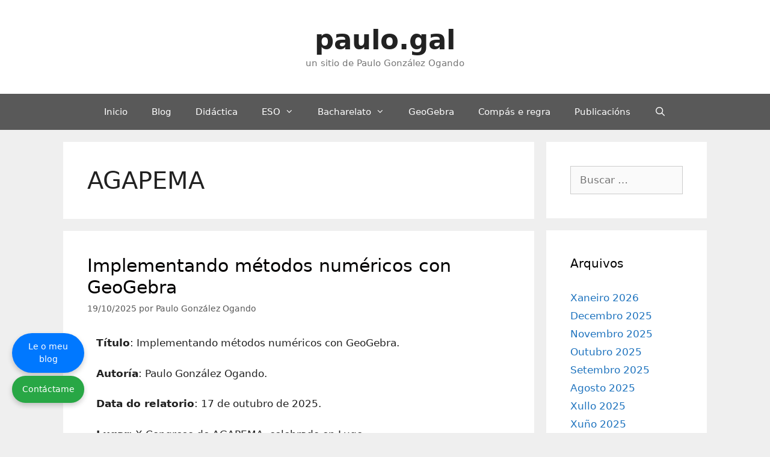

--- FILE ---
content_type: text/html; charset=UTF-8
request_url: https://paulo.gal/tag/agapema/
body_size: 12226
content:
<!DOCTYPE html>
<html lang="gl-ES">
<head>
	<meta charset="UTF-8">
	<meta name='robots' content='index, follow, max-image-preview:large, max-snippet:-1, max-video-preview:-1' />
<meta name="robots" content="index,follow" />
<link rel="canonical" href="https://paulo.gal/tag/agapema/" />
<meta property="og:locale" content="gl_ES" />
<meta property="og:type" content="object" />
<meta property="og:title" content="AGAPEMA, paulo.gal" />
<meta property="og:url" content="https://paulo.gal/tag/agapema/" />
<meta property="og:site_name" name="copyright" content="paulo.gal" />
<meta name="viewport" content="width=device-width, initial-scale=1">
	<!-- This site is optimized with the Yoast SEO plugin v26.8 - https://yoast.com/product/yoast-seo-wordpress/ -->
	<title>AGAPEMA | paulo.gal</title>
	<link rel="canonical" href="https://paulo.gal/tag/agapema/" />
	<meta property="og:locale" content="gl_ES" />
	<meta property="og:type" content="article" />
	<meta property="og:title" content="AGAPEMA arquivos - paulo.gal" />
	<meta property="og:url" content="https://paulo.gal/tag/agapema/" />
	<meta property="og:site_name" content="paulo.gal" />
	<meta property="og:image" content="https://paulo.gal/wp-content/uploads/2020/07/cropped-Untitled-Diagram-1.png" />
	<meta property="og:image:width" content="786" />
	<meta property="og:image:height" content="157" />
	<meta property="og:image:type" content="image/png" />
	<meta name="twitter:card" content="summary_large_image" />
	<meta name="twitter:site" content="@compaseregra" />
	<script type="application/ld+json" class="yoast-schema-graph">{"@context":"https://schema.org","@graph":[{"@type":"CollectionPage","@id":"https://paulo.gal/tag/agapema/","url":"https://paulo.gal/tag/agapema/","name":"AGAPEMA arquivos - paulo.gal","isPartOf":{"@id":"https://paulo.gal/#website"},"breadcrumb":{"@id":"https://paulo.gal/tag/agapema/#breadcrumb"},"inLanguage":"gl-ES"},{"@type":"BreadcrumbList","@id":"https://paulo.gal/tag/agapema/#breadcrumb","itemListElement":[{"@type":"ListItem","position":1,"name":"Portada","item":"https://paulo.gal/"},{"@type":"ListItem","position":2,"name":"AGAPEMA"}]},{"@type":"WebSite","@id":"https://paulo.gal/#website","url":"https://paulo.gal/","name":"paulo.gal","description":"un sitio de Paulo González Ogando","publisher":{"@id":"https://paulo.gal/#/schema/person/b672336d3f2882ac234415ccbbe446c2"},"potentialAction":[{"@type":"SearchAction","target":{"@type":"EntryPoint","urlTemplate":"https://paulo.gal/?s={search_term_string}"},"query-input":{"@type":"PropertyValueSpecification","valueRequired":true,"valueName":"search_term_string"}}],"inLanguage":"gl-ES"},{"@type":["Person","Organization"],"@id":"https://paulo.gal/#/schema/person/b672336d3f2882ac234415ccbbe446c2","name":"Paulo González Ogando","image":{"@type":"ImageObject","inLanguage":"gl-ES","@id":"https://paulo.gal/#/schema/person/image/","url":"https://paulo.gal/wp-content/uploads/2020/06/silueta-paulo-2-blanco-1-e1591988604990.png","contentUrl":"https://paulo.gal/wp-content/uploads/2020/06/silueta-paulo-2-blanco-1-e1591988604990.png","width":2595,"height":2400,"caption":"Paulo González Ogando"},"logo":{"@id":"https://paulo.gal/#/schema/person/image/"},"sameAs":["https://paulo.gal","https://www.facebook.com/pauloglezogando/","https://www.instagram.com/compaseregra/","https://x.com/https://twitter.com/compaseregra","https://gl.wikipedia.org/wiki/Paulo_Gonzlez_Ogando"]}]}</script>
	<!-- / Yoast SEO plugin. -->


<link rel='dns-prefetch' href='//www.googletagmanager.com' />
<link rel="alternate" type="application/rss+xml" title="paulo.gal &raquo; Feed" href="https://paulo.gal/feed/" />
<link rel="alternate" type="application/rss+xml" title="paulo.gal &raquo; Feed de comentarios" href="https://paulo.gal/comments/feed/" />
<link rel="alternate" type="application/rss+xml" title="paulo.gal &raquo; AGAPEMA » Feed de etiqueta" href="https://paulo.gal/tag/agapema/feed/" />
<style id='wp-img-auto-sizes-contain-inline-css'>
img:is([sizes=auto i],[sizes^="auto," i]){contain-intrinsic-size:3000px 1500px}
/*# sourceURL=wp-img-auto-sizes-contain-inline-css */
</style>

<link rel='stylesheet' id='wp-quicklatex-format-css' href='https://paulo.gal/wp-content/plugins/wp-quicklatex/css/quicklatex-format.css?ver=6.9' media='all' />
<style id='wp-emoji-styles-inline-css'>

	img.wp-smiley, img.emoji {
		display: inline !important;
		border: none !important;
		box-shadow: none !important;
		height: 1em !important;
		width: 1em !important;
		margin: 0 0.07em !important;
		vertical-align: -0.1em !important;
		background: none !important;
		padding: 0 !important;
	}
/*# sourceURL=wp-emoji-styles-inline-css */
</style>
<link rel='stylesheet' id='wp-block-library-css' href='https://paulo.gal/wp-includes/css/dist/block-library/style.min.css?ver=6.9' media='all' />
<style id='global-styles-inline-css'>
:root{--wp--preset--aspect-ratio--square: 1;--wp--preset--aspect-ratio--4-3: 4/3;--wp--preset--aspect-ratio--3-4: 3/4;--wp--preset--aspect-ratio--3-2: 3/2;--wp--preset--aspect-ratio--2-3: 2/3;--wp--preset--aspect-ratio--16-9: 16/9;--wp--preset--aspect-ratio--9-16: 9/16;--wp--preset--color--black: #000000;--wp--preset--color--cyan-bluish-gray: #abb8c3;--wp--preset--color--white: #ffffff;--wp--preset--color--pale-pink: #f78da7;--wp--preset--color--vivid-red: #cf2e2e;--wp--preset--color--luminous-vivid-orange: #ff6900;--wp--preset--color--luminous-vivid-amber: #fcb900;--wp--preset--color--light-green-cyan: #7bdcb5;--wp--preset--color--vivid-green-cyan: #00d084;--wp--preset--color--pale-cyan-blue: #8ed1fc;--wp--preset--color--vivid-cyan-blue: #0693e3;--wp--preset--color--vivid-purple: #9b51e0;--wp--preset--color--contrast: var(--contrast);--wp--preset--color--contrast-2: var(--contrast-2);--wp--preset--color--contrast-3: var(--contrast-3);--wp--preset--color--base: var(--base);--wp--preset--color--base-2: var(--base-2);--wp--preset--color--base-3: var(--base-3);--wp--preset--color--accent: var(--accent);--wp--preset--gradient--vivid-cyan-blue-to-vivid-purple: linear-gradient(135deg,rgb(6,147,227) 0%,rgb(155,81,224) 100%);--wp--preset--gradient--light-green-cyan-to-vivid-green-cyan: linear-gradient(135deg,rgb(122,220,180) 0%,rgb(0,208,130) 100%);--wp--preset--gradient--luminous-vivid-amber-to-luminous-vivid-orange: linear-gradient(135deg,rgb(252,185,0) 0%,rgb(255,105,0) 100%);--wp--preset--gradient--luminous-vivid-orange-to-vivid-red: linear-gradient(135deg,rgb(255,105,0) 0%,rgb(207,46,46) 100%);--wp--preset--gradient--very-light-gray-to-cyan-bluish-gray: linear-gradient(135deg,rgb(238,238,238) 0%,rgb(169,184,195) 100%);--wp--preset--gradient--cool-to-warm-spectrum: linear-gradient(135deg,rgb(74,234,220) 0%,rgb(151,120,209) 20%,rgb(207,42,186) 40%,rgb(238,44,130) 60%,rgb(251,105,98) 80%,rgb(254,248,76) 100%);--wp--preset--gradient--blush-light-purple: linear-gradient(135deg,rgb(255,206,236) 0%,rgb(152,150,240) 100%);--wp--preset--gradient--blush-bordeaux: linear-gradient(135deg,rgb(254,205,165) 0%,rgb(254,45,45) 50%,rgb(107,0,62) 100%);--wp--preset--gradient--luminous-dusk: linear-gradient(135deg,rgb(255,203,112) 0%,rgb(199,81,192) 50%,rgb(65,88,208) 100%);--wp--preset--gradient--pale-ocean: linear-gradient(135deg,rgb(255,245,203) 0%,rgb(182,227,212) 50%,rgb(51,167,181) 100%);--wp--preset--gradient--electric-grass: linear-gradient(135deg,rgb(202,248,128) 0%,rgb(113,206,126) 100%);--wp--preset--gradient--midnight: linear-gradient(135deg,rgb(2,3,129) 0%,rgb(40,116,252) 100%);--wp--preset--font-size--small: 13px;--wp--preset--font-size--medium: 20px;--wp--preset--font-size--large: 36px;--wp--preset--font-size--x-large: 42px;--wp--preset--spacing--20: 0.44rem;--wp--preset--spacing--30: 0.67rem;--wp--preset--spacing--40: 1rem;--wp--preset--spacing--50: 1.5rem;--wp--preset--spacing--60: 2.25rem;--wp--preset--spacing--70: 3.38rem;--wp--preset--spacing--80: 5.06rem;--wp--preset--shadow--natural: 6px 6px 9px rgba(0, 0, 0, 0.2);--wp--preset--shadow--deep: 12px 12px 50px rgba(0, 0, 0, 0.4);--wp--preset--shadow--sharp: 6px 6px 0px rgba(0, 0, 0, 0.2);--wp--preset--shadow--outlined: 6px 6px 0px -3px rgb(255, 255, 255), 6px 6px rgb(0, 0, 0);--wp--preset--shadow--crisp: 6px 6px 0px rgb(0, 0, 0);}:where(.is-layout-flex){gap: 0.5em;}:where(.is-layout-grid){gap: 0.5em;}body .is-layout-flex{display: flex;}.is-layout-flex{flex-wrap: wrap;align-items: center;}.is-layout-flex > :is(*, div){margin: 0;}body .is-layout-grid{display: grid;}.is-layout-grid > :is(*, div){margin: 0;}:where(.wp-block-columns.is-layout-flex){gap: 2em;}:where(.wp-block-columns.is-layout-grid){gap: 2em;}:where(.wp-block-post-template.is-layout-flex){gap: 1.25em;}:where(.wp-block-post-template.is-layout-grid){gap: 1.25em;}.has-black-color{color: var(--wp--preset--color--black) !important;}.has-cyan-bluish-gray-color{color: var(--wp--preset--color--cyan-bluish-gray) !important;}.has-white-color{color: var(--wp--preset--color--white) !important;}.has-pale-pink-color{color: var(--wp--preset--color--pale-pink) !important;}.has-vivid-red-color{color: var(--wp--preset--color--vivid-red) !important;}.has-luminous-vivid-orange-color{color: var(--wp--preset--color--luminous-vivid-orange) !important;}.has-luminous-vivid-amber-color{color: var(--wp--preset--color--luminous-vivid-amber) !important;}.has-light-green-cyan-color{color: var(--wp--preset--color--light-green-cyan) !important;}.has-vivid-green-cyan-color{color: var(--wp--preset--color--vivid-green-cyan) !important;}.has-pale-cyan-blue-color{color: var(--wp--preset--color--pale-cyan-blue) !important;}.has-vivid-cyan-blue-color{color: var(--wp--preset--color--vivid-cyan-blue) !important;}.has-vivid-purple-color{color: var(--wp--preset--color--vivid-purple) !important;}.has-black-background-color{background-color: var(--wp--preset--color--black) !important;}.has-cyan-bluish-gray-background-color{background-color: var(--wp--preset--color--cyan-bluish-gray) !important;}.has-white-background-color{background-color: var(--wp--preset--color--white) !important;}.has-pale-pink-background-color{background-color: var(--wp--preset--color--pale-pink) !important;}.has-vivid-red-background-color{background-color: var(--wp--preset--color--vivid-red) !important;}.has-luminous-vivid-orange-background-color{background-color: var(--wp--preset--color--luminous-vivid-orange) !important;}.has-luminous-vivid-amber-background-color{background-color: var(--wp--preset--color--luminous-vivid-amber) !important;}.has-light-green-cyan-background-color{background-color: var(--wp--preset--color--light-green-cyan) !important;}.has-vivid-green-cyan-background-color{background-color: var(--wp--preset--color--vivid-green-cyan) !important;}.has-pale-cyan-blue-background-color{background-color: var(--wp--preset--color--pale-cyan-blue) !important;}.has-vivid-cyan-blue-background-color{background-color: var(--wp--preset--color--vivid-cyan-blue) !important;}.has-vivid-purple-background-color{background-color: var(--wp--preset--color--vivid-purple) !important;}.has-black-border-color{border-color: var(--wp--preset--color--black) !important;}.has-cyan-bluish-gray-border-color{border-color: var(--wp--preset--color--cyan-bluish-gray) !important;}.has-white-border-color{border-color: var(--wp--preset--color--white) !important;}.has-pale-pink-border-color{border-color: var(--wp--preset--color--pale-pink) !important;}.has-vivid-red-border-color{border-color: var(--wp--preset--color--vivid-red) !important;}.has-luminous-vivid-orange-border-color{border-color: var(--wp--preset--color--luminous-vivid-orange) !important;}.has-luminous-vivid-amber-border-color{border-color: var(--wp--preset--color--luminous-vivid-amber) !important;}.has-light-green-cyan-border-color{border-color: var(--wp--preset--color--light-green-cyan) !important;}.has-vivid-green-cyan-border-color{border-color: var(--wp--preset--color--vivid-green-cyan) !important;}.has-pale-cyan-blue-border-color{border-color: var(--wp--preset--color--pale-cyan-blue) !important;}.has-vivid-cyan-blue-border-color{border-color: var(--wp--preset--color--vivid-cyan-blue) !important;}.has-vivid-purple-border-color{border-color: var(--wp--preset--color--vivid-purple) !important;}.has-vivid-cyan-blue-to-vivid-purple-gradient-background{background: var(--wp--preset--gradient--vivid-cyan-blue-to-vivid-purple) !important;}.has-light-green-cyan-to-vivid-green-cyan-gradient-background{background: var(--wp--preset--gradient--light-green-cyan-to-vivid-green-cyan) !important;}.has-luminous-vivid-amber-to-luminous-vivid-orange-gradient-background{background: var(--wp--preset--gradient--luminous-vivid-amber-to-luminous-vivid-orange) !important;}.has-luminous-vivid-orange-to-vivid-red-gradient-background{background: var(--wp--preset--gradient--luminous-vivid-orange-to-vivid-red) !important;}.has-very-light-gray-to-cyan-bluish-gray-gradient-background{background: var(--wp--preset--gradient--very-light-gray-to-cyan-bluish-gray) !important;}.has-cool-to-warm-spectrum-gradient-background{background: var(--wp--preset--gradient--cool-to-warm-spectrum) !important;}.has-blush-light-purple-gradient-background{background: var(--wp--preset--gradient--blush-light-purple) !important;}.has-blush-bordeaux-gradient-background{background: var(--wp--preset--gradient--blush-bordeaux) !important;}.has-luminous-dusk-gradient-background{background: var(--wp--preset--gradient--luminous-dusk) !important;}.has-pale-ocean-gradient-background{background: var(--wp--preset--gradient--pale-ocean) !important;}.has-electric-grass-gradient-background{background: var(--wp--preset--gradient--electric-grass) !important;}.has-midnight-gradient-background{background: var(--wp--preset--gradient--midnight) !important;}.has-small-font-size{font-size: var(--wp--preset--font-size--small) !important;}.has-medium-font-size{font-size: var(--wp--preset--font-size--medium) !important;}.has-large-font-size{font-size: var(--wp--preset--font-size--large) !important;}.has-x-large-font-size{font-size: var(--wp--preset--font-size--x-large) !important;}
/*# sourceURL=global-styles-inline-css */
</style>

<style id='classic-theme-styles-inline-css'>
/*! This file is auto-generated */
.wp-block-button__link{color:#fff;background-color:#32373c;border-radius:9999px;box-shadow:none;text-decoration:none;padding:calc(.667em + 2px) calc(1.333em + 2px);font-size:1.125em}.wp-block-file__button{background:#32373c;color:#fff;text-decoration:none}
/*# sourceURL=/wp-includes/css/classic-themes.min.css */
</style>
<link rel='stylesheet' id='wc-gallery-style-css' href='https://paulo.gal/wp-content/plugins/boldgrid-gallery/includes/css/style.css?ver=1.55' media='all' />
<link rel='stylesheet' id='wc-gallery-popup-style-css' href='https://paulo.gal/wp-content/plugins/boldgrid-gallery/includes/css/magnific-popup.css?ver=1.1.0' media='all' />
<link rel='stylesheet' id='wc-gallery-flexslider-style-css' href='https://paulo.gal/wp-content/plugins/boldgrid-gallery/includes/vendors/flexslider/flexslider.css?ver=2.6.1' media='all' />
<link rel='stylesheet' id='wc-gallery-owlcarousel-style-css' href='https://paulo.gal/wp-content/plugins/boldgrid-gallery/includes/vendors/owlcarousel/assets/owl.carousel.css?ver=2.1.4' media='all' />
<link rel='stylesheet' id='wc-gallery-owlcarousel-theme-style-css' href='https://paulo.gal/wp-content/plugins/boldgrid-gallery/includes/vendors/owlcarousel/assets/owl.theme.default.css?ver=2.1.4' media='all' />
<link rel='stylesheet' id='generate-style-grid-css' href='https://paulo.gal/wp-content/themes/generatepress/assets/css/unsemantic-grid.min.css?ver=3.6.1' media='all' />
<link rel='stylesheet' id='generate-style-css' href='https://paulo.gal/wp-content/themes/generatepress/assets/css/style.min.css?ver=3.6.1' media='all' />
<style id='generate-style-inline-css'>
body{background-color:#efefef;color:#212121;}a{color:#1e73be;}a:visited{color:#08add6;}a:hover, a:focus, a:active{color:#4ed350;}body .grid-container{max-width:1100px;}.wp-block-group__inner-container{max-width:1100px;margin-left:auto;margin-right:auto;}.site-header .header-image{width:280px;}.generate-back-to-top{font-size:20px;border-radius:3px;position:fixed;bottom:30px;right:30px;line-height:40px;width:40px;text-align:center;z-index:10;transition:opacity 300ms ease-in-out;opacity:0.1;transform:translateY(1000px);}.generate-back-to-top__show{opacity:1;transform:translateY(0);}.navigation-search{position:absolute;left:-99999px;pointer-events:none;visibility:hidden;z-index:20;width:100%;top:0;transition:opacity 100ms ease-in-out;opacity:0;}.navigation-search.nav-search-active{left:0;right:0;pointer-events:auto;visibility:visible;opacity:1;}.navigation-search input[type="search"]{outline:0;border:0;vertical-align:bottom;line-height:1;opacity:0.9;width:100%;z-index:20;border-radius:0;-webkit-appearance:none;height:60px;}.navigation-search input::-ms-clear{display:none;width:0;height:0;}.navigation-search input::-ms-reveal{display:none;width:0;height:0;}.navigation-search input::-webkit-search-decoration, .navigation-search input::-webkit-search-cancel-button, .navigation-search input::-webkit-search-results-button, .navigation-search input::-webkit-search-results-decoration{display:none;}.main-navigation li.search-item{z-index:21;}li.search-item.active{transition:opacity 100ms ease-in-out;}.nav-left-sidebar .main-navigation li.search-item.active,.nav-right-sidebar .main-navigation li.search-item.active{width:auto;display:inline-block;float:right;}.gen-sidebar-nav .navigation-search{top:auto;bottom:0;}:root{--contrast:#222222;--contrast-2:#575760;--contrast-3:#b2b2be;--base:#f0f0f0;--base-2:#f7f8f9;--base-3:#ffffff;--accent:#1e73be;}:root .has-contrast-color{color:var(--contrast);}:root .has-contrast-background-color{background-color:var(--contrast);}:root .has-contrast-2-color{color:var(--contrast-2);}:root .has-contrast-2-background-color{background-color:var(--contrast-2);}:root .has-contrast-3-color{color:var(--contrast-3);}:root .has-contrast-3-background-color{background-color:var(--contrast-3);}:root .has-base-color{color:var(--base);}:root .has-base-background-color{background-color:var(--base);}:root .has-base-2-color{color:var(--base-2);}:root .has-base-2-background-color{background-color:var(--base-2);}:root .has-base-3-color{color:var(--base-3);}:root .has-base-3-background-color{background-color:var(--base-3);}:root .has-accent-color{color:var(--accent);}:root .has-accent-background-color{background-color:var(--accent);}body, button, input, select, textarea{font-family:-apple-system, system-ui, BlinkMacSystemFont, "Segoe UI", Helvetica, Arial, sans-serif, "Apple Color Emoji", "Segoe UI Emoji", "Segoe UI Symbol";}body{line-height:1.5;}.entry-content > [class*="wp-block-"]:not(:last-child):not(.wp-block-heading){margin-bottom:1.5em;}.main-title{font-size:45px;}.main-navigation .main-nav ul ul li a{font-size:14px;}.sidebar .widget, .footer-widgets .widget{font-size:17px;}h1{font-weight:300;font-size:40px;}h2{font-weight:300;font-size:30px;}h3{font-size:20px;}h4{font-size:inherit;}h5{font-size:inherit;}@media (max-width:768px){.main-title{font-size:30px;}h1{font-size:30px;}h2{font-size:25px;}}.top-bar{background-color:#636363;color:#ffffff;}.top-bar a{color:#ffffff;}.top-bar a:hover{color:#303030;}.site-header{background-color:#ffffff;color:#3a3a3a;}.site-header a{color:#3a3a3a;}.main-title a,.main-title a:hover{color:#222222;}.site-description{color:#757575;}.main-navigation,.main-navigation ul ul{background-color:#595959;}.main-navigation .main-nav ul li a, .main-navigation .menu-toggle, .main-navigation .menu-bar-items{color:#ffffff;}.main-navigation .main-nav ul li:not([class*="current-menu-"]):hover > a, .main-navigation .main-nav ul li:not([class*="current-menu-"]):focus > a, .main-navigation .main-nav ul li.sfHover:not([class*="current-menu-"]) > a, .main-navigation .menu-bar-item:hover > a, .main-navigation .menu-bar-item.sfHover > a{color:#ffffff;background-color:#424242;}button.menu-toggle:hover,button.menu-toggle:focus,.main-navigation .mobile-bar-items a,.main-navigation .mobile-bar-items a:hover,.main-navigation .mobile-bar-items a:focus{color:#ffffff;}.main-navigation .main-nav ul li[class*="current-menu-"] > a{color:#ffffff;background-color:#424242;}.navigation-search input[type="search"],.navigation-search input[type="search"]:active, .navigation-search input[type="search"]:focus, .main-navigation .main-nav ul li.search-item.active > a, .main-navigation .menu-bar-items .search-item.active > a{color:#ffffff;background-color:#424242;}.main-navigation ul ul{background-color:#424242;}.main-navigation .main-nav ul ul li a{color:#ffffff;}.main-navigation .main-nav ul ul li:not([class*="current-menu-"]):hover > a,.main-navigation .main-nav ul ul li:not([class*="current-menu-"]):focus > a, .main-navigation .main-nav ul ul li.sfHover:not([class*="current-menu-"]) > a{color:#dbdbdb;background-color:#424242;}.main-navigation .main-nav ul ul li[class*="current-menu-"] > a{color:#dbdbdb;background-color:#424242;}.separate-containers .inside-article, .separate-containers .comments-area, .separate-containers .page-header, .one-container .container, .separate-containers .paging-navigation, .inside-page-header{background-color:#ffffff;}.entry-title a{color:#020000;}.entry-title a:hover{color:#5e5e5e;}.entry-meta{color:#595959;}.entry-meta a{color:#595959;}.entry-meta a:hover{color:#1e73be;}.sidebar .widget{background-color:#ffffff;}.sidebar .widget .widget-title{color:#000000;}.footer-widgets{background-color:#ffffff;}.footer-widgets .widget-title{color:#000000;}.site-info{color:#ffffff;background-color:#222222;}.site-info a{color:#ffffff;}.site-info a:hover{color:#606060;}.footer-bar .widget_nav_menu .current-menu-item a{color:#606060;}input[type="text"],input[type="email"],input[type="url"],input[type="password"],input[type="search"],input[type="tel"],input[type="number"],textarea,select{color:#666666;background-color:#fafafa;border-color:#cccccc;}input[type="text"]:focus,input[type="email"]:focus,input[type="url"]:focus,input[type="password"]:focus,input[type="search"]:focus,input[type="tel"]:focus,input[type="number"]:focus,textarea:focus,select:focus{color:#666666;background-color:#ffffff;border-color:#bfbfbf;}button,html input[type="button"],input[type="reset"],input[type="submit"],a.button,a.wp-block-button__link:not(.has-background){color:#ffffff;background-color:#666666;}button:hover,html input[type="button"]:hover,input[type="reset"]:hover,input[type="submit"]:hover,a.button:hover,button:focus,html input[type="button"]:focus,input[type="reset"]:focus,input[type="submit"]:focus,a.button:focus,a.wp-block-button__link:not(.has-background):active,a.wp-block-button__link:not(.has-background):focus,a.wp-block-button__link:not(.has-background):hover{color:#ffffff;background-color:#3f3f3f;}a.generate-back-to-top{background-color:rgba( 0,0,0,0.4 );color:#ffffff;}a.generate-back-to-top:hover,a.generate-back-to-top:focus{background-color:rgba( 0,0,0,0.6 );color:#ffffff;}:root{--gp-search-modal-bg-color:var(--base-3);--gp-search-modal-text-color:var(--contrast);--gp-search-modal-overlay-bg-color:rgba(0,0,0,0.2);}@media (max-width:768px){.main-navigation .menu-bar-item:hover > a, .main-navigation .menu-bar-item.sfHover > a{background:none;color:#ffffff;}}.inside-top-bar{padding:10px;}.inside-header{padding:40px;}.site-main .wp-block-group__inner-container{padding:40px;}.entry-content .alignwide, body:not(.no-sidebar) .entry-content .alignfull{margin-left:-40px;width:calc(100% + 80px);max-width:calc(100% + 80px);}.rtl .menu-item-has-children .dropdown-menu-toggle{padding-left:20px;}.rtl .main-navigation .main-nav ul li.menu-item-has-children > a{padding-right:20px;}.site-info{padding:20px;}@media (max-width:768px){.separate-containers .inside-article, .separate-containers .comments-area, .separate-containers .page-header, .separate-containers .paging-navigation, .one-container .site-content, .inside-page-header{padding:30px;}.site-main .wp-block-group__inner-container{padding:30px;}.site-info{padding-right:10px;padding-left:10px;}.entry-content .alignwide, body:not(.no-sidebar) .entry-content .alignfull{margin-left:-30px;width:calc(100% + 60px);max-width:calc(100% + 60px);}}.one-container .sidebar .widget{padding:0px;}@media (max-width:768px){.main-navigation .menu-toggle,.main-navigation .mobile-bar-items,.sidebar-nav-mobile:not(#sticky-placeholder){display:block;}.main-navigation ul,.gen-sidebar-nav{display:none;}[class*="nav-float-"] .site-header .inside-header > *{float:none;clear:both;}}
/*# sourceURL=generate-style-inline-css */
</style>
<link rel='stylesheet' id='generate-mobile-style-css' href='https://paulo.gal/wp-content/themes/generatepress/assets/css/mobile.min.css?ver=3.6.1' media='all' />
<link rel='stylesheet' id='generate-font-icons-css' href='https://paulo.gal/wp-content/themes/generatepress/assets/css/components/font-icons.min.css?ver=3.6.1' media='all' />
<link rel='stylesheet' id='font-awesome-css' href='https://paulo.gal/wp-content/themes/generatepress/assets/css/components/font-awesome.min.css?ver=4.7' media='all' />
<link rel='stylesheet' id='boldgrid-components-css' href='https://paulo.gal/wp-content/plugins/post-and-page-builder/assets/css/components.min.css?ver=2.16.5' media='all' />
<link rel='stylesheet' id='boldgrid-fe-css' href='https://paulo.gal/wp-content/plugins/post-and-page-builder/assets/css/editor-fe.min.css?ver=1.27.10' media='all' />
<link rel='stylesheet' id='boldgrid-custom-styles-css' href='https://paulo.gal/wp-content/plugins/post-and-page-builder/assets/css/custom-styles.css?ver=6.9' media='all' />
<link rel='stylesheet' id='bgpbpp-public-css' href='https://paulo.gal/wp-content/plugins/post-and-page-builder-premium/dist/application.min.css?ver=1.2.7' media='all' />
<script src="https://paulo.gal/wp-includes/js/jquery/jquery.min.js?ver=3.7.1" id="jquery-core-js"></script>
<script src="https://paulo.gal/wp-includes/js/jquery/jquery-migrate.min.js?ver=3.4.1" id="jquery-migrate-js"></script>

<!-- Google tag (gtag.js) snippet added by Site Kit -->
<!-- Fragmento de código de Google Analytics engadido por Site Kit -->
<script src="https://www.googletagmanager.com/gtag/js?id=GT-P36CGLH" id="google_gtagjs-js" async></script>
<script id="google_gtagjs-js-after">
window.dataLayer = window.dataLayer || [];function gtag(){dataLayer.push(arguments);}
gtag("set","linker",{"domains":["paulo.gal"]});
gtag("js", new Date());
gtag("set", "developer_id.dZTNiMT", true);
gtag("config", "GT-P36CGLH");
//# sourceURL=google_gtagjs-js-after
</script>
<script src="https://paulo.gal/wp-content/plugins/wp-quicklatex/js/wp-quicklatex-frontend.js?ver=1.0" id="wp-quicklatex-frontend-js"></script>
<link rel="https://api.w.org/" href="https://paulo.gal/wp-json/" /><link rel="alternate" title="JSON" type="application/json" href="https://paulo.gal/wp-json/wp/v2/tags/31" /><link rel="EditURI" type="application/rsd+xml" title="RSD" href="https://paulo.gal/xmlrpc.php?rsd" />
<meta name="generator" content="WordPress 6.9" />
<meta name="generator" content="Site Kit by Google 1.171.0" /><style>
/* Estilo do botón flotante */
#floating-bot-2 {
    position: fixed;
    bottom: 100px; /* Distancia desde a parte inferior */
    left: 20px; /* Distancia desde a parte dereita */
    background-color: #0078ff; /* Cor de fondo */
    color: white; /* Cor do texto */
    padding: 12px 15px; /* Espazo interno */
    border-radius: 40px; /* Forma redondeada */
    box-shadow: 0 4px 8px rgba(0, 0, 0, 0.2); /* Sombra */
    font-size: 14px; /* Tamaño da letra */
    cursor: pointer; /* Indica que é clicable */
    z-index: 9999; /* Sempre por riba */
    text-align: center;
    text-decoration: none; /* Sen subliñado */
	width: 120px;
}

/* Animación ao pasar o rato */
#floating-bot-2:hover {
    background-color: #005bb5; /* Cor ao pasar o rato */
}
</style>

<a id="floating-bot-2" href="https://paulo.gal/blog/">
Le o meu blog
</a>
<link rel="icon" href="https://paulo.gal/wp-content/uploads/2020/06/cropped-silueta-paulo-2-blanco-1-e1591988604990-32x32.png" sizes="32x32" />
<link rel="icon" href="https://paulo.gal/wp-content/uploads/2020/06/cropped-silueta-paulo-2-blanco-1-e1591988604990-192x192.png" sizes="192x192" />
<link rel="apple-touch-icon" href="https://paulo.gal/wp-content/uploads/2020/06/cropped-silueta-paulo-2-blanco-1-e1591988604990-180x180.png" />
<meta name="msapplication-TileImage" content="https://paulo.gal/wp-content/uploads/2020/06/cropped-silueta-paulo-2-blanco-1-e1591988604990-270x270.png" />
</head>

<body class="archive tag tag-agapema tag-31 wp-embed-responsive wp-theme-generatepress boldgrid-ppb right-sidebar nav-below-header separate-containers fluid-header active-footer-widgets-3 nav-search-enabled nav-aligned-center header-aligned-center dropdown-hover" itemtype="https://schema.org/Blog" itemscope>
	<a class="screen-reader-text skip-link" href="#content" title="Saltar ao contido">Saltar ao contido</a>		<header class="site-header" id="masthead" aria-label="Sitio"  itemtype="https://schema.org/WPHeader" itemscope>
			<div class="inside-header grid-container grid-parent">
				<div class="site-branding">
						<p class="main-title" itemprop="headline">
					<a href="https://paulo.gal/" rel="home">paulo.gal</a>
				</p>
						<p class="site-description" itemprop="description">un sitio de Paulo González Ogando</p>
					</div>			</div>
		</header>
				<nav class="main-navigation sub-menu-right" id="site-navigation" aria-label="Principal"  itemtype="https://schema.org/SiteNavigationElement" itemscope>
			<div class="inside-navigation grid-container grid-parent">
				<form method="get" class="search-form navigation-search" action="https://paulo.gal/">
					<input type="search" class="search-field" value="" name="s" title="Buscar" />
				</form>		<div class="mobile-bar-items">
						<span class="search-item">
				<a aria-label="Abrir a barra de procura" href="#">
									</a>
			</span>
		</div>
						<button class="menu-toggle" aria-controls="primary-menu" aria-expanded="false">
					<span class="mobile-menu">Menú</span>				</button>
				<div id="primary-menu" class="main-nav"><ul id="menu-menu" class=" menu sf-menu"><li id="menu-item-63" class="menu-item menu-item-type-post_type menu-item-object-page menu-item-home menu-item-63"><a href="https://paulo.gal/">Inicio</a></li>
<li id="menu-item-2144" class="menu-item menu-item-type-post_type menu-item-object-page menu-item-2144"><a href="https://paulo.gal/blog/">Blog</a></li>
<li id="menu-item-255" class="menu-item menu-item-type-post_type menu-item-object-page menu-item-255"><a href="https://paulo.gal/didactica/">Didáctica</a></li>
<li id="menu-item-269" class="menu-item menu-item-type-post_type menu-item-object-page menu-item-has-children menu-item-269"><a href="https://paulo.gal/eso/">ESO<span role="presentation" class="dropdown-menu-toggle"></span></a>
<ul class="sub-menu">
	<li id="menu-item-99" class="menu-item menu-item-type-post_type menu-item-object-page menu-item-99"><a href="https://paulo.gal/eso/1eso/">1.º ESO</a></li>
	<li id="menu-item-270" class="menu-item menu-item-type-post_type menu-item-object-page menu-item-270"><a href="https://paulo.gal/eso/2eso/">2.º ESO</a></li>
	<li id="menu-item-271" class="menu-item menu-item-type-post_type menu-item-object-page menu-item-271"><a href="https://paulo.gal/eso/3eso/">3.º ESO</a></li>
	<li id="menu-item-273" class="menu-item menu-item-type-post_type menu-item-object-page menu-item-273"><a href="https://paulo.gal/eso/4opcionb/">4.º ESO – Opción B</a></li>
	<li id="menu-item-274" class="menu-item menu-item-type-post_type menu-item-object-page menu-item-274"><a href="https://paulo.gal/eso/4opciona/">4.º ESO – Opción A</a></li>
	<li id="menu-item-2530" class="menu-item menu-item-type-post_type menu-item-object-page menu-item-2530"><a href="https://paulo.gal/erros-na-prensa/">Prensa</a></li>
	<li id="menu-item-2200" class="menu-item menu-item-type-post_type menu-item-object-page menu-item-2200"><a href="https://paulo.gal/estalmat/">ESTALMAT</a></li>
</ul>
</li>
<li id="menu-item-292" class="menu-item menu-item-type-post_type menu-item-object-page menu-item-has-children menu-item-292"><a href="https://paulo.gal/bacharelato/">Bacharelato<span role="presentation" class="dropdown-menu-toggle"></span></a>
<ul class="sub-menu">
	<li id="menu-item-293" class="menu-item menu-item-type-post_type menu-item-object-page menu-item-293"><a href="https://paulo.gal/bacharelato/1ct/">1.º Bacharelato – Científico-Tecnolóxico</a></li>
	<li id="menu-item-294" class="menu-item menu-item-type-post_type menu-item-object-page menu-item-294"><a href="https://paulo.gal/bacharelato/1ccss/">1.º Bacharelato – Ciencias Sociais</a></li>
	<li id="menu-item-295" class="menu-item menu-item-type-post_type menu-item-object-page menu-item-295"><a href="https://paulo.gal/bacharelato/2ct/">2.º Bacharelato – Científico-Tecnolóxico</a></li>
	<li id="menu-item-296" class="menu-item menu-item-type-post_type menu-item-object-page menu-item-296"><a href="https://paulo.gal/bacharelato/2ccss/">2.º Bacharelato – Ciencias Sociais</a></li>
	<li id="menu-item-2365" class="menu-item menu-item-type-post_type menu-item-object-page menu-item-2365"><a href="https://paulo.gal/bacharelato/metodos/">Métodos Estatísticos e Numéricos</a></li>
</ul>
</li>
<li id="menu-item-223" class="menu-item menu-item-type-post_type menu-item-object-page menu-item-223"><a href="https://paulo.gal/geogebra/">GeoGebra</a></li>
<li id="menu-item-61" class="menu-item menu-item-type-post_type menu-item-object-page menu-item-61"><a href="https://paulo.gal/compaseregra/">Compás e regra</a></li>
<li id="menu-item-133" class="menu-item menu-item-type-post_type menu-item-object-page menu-item-133"><a href="https://paulo.gal/publicacions/">Publicacións</a></li>
<li class="search-item menu-item-align-right"><a aria-label="Abrir a barra de procura" href="#"></a></li></ul></div>			</div>
		</nav>
		
	<div class="site grid-container container hfeed grid-parent" id="page">
				<div class="site-content" id="content">
			
	<div class="content-area grid-parent mobile-grid-100 grid-75 tablet-grid-75" id="primary">
		<main class="site-main" id="main">
					<header class="page-header" aria-label="Páxina">
			
			<h1 class="page-title">
				AGAPEMA			</h1>

					</header>
		<article id="post-3358" class="post-3358 post type-post status-publish format-standard hentry category-congresos tag-agapema tag-congreso tag-dicotomia tag-geogebra tag-metodos-numericos tag-metoods tag-newton-raphson tag-rectangulos tag-simpson tag-tanxentes tag-tic tag-trapecios" itemtype="https://schema.org/CreativeWork" itemscope>
	<div class="inside-article">
					<header class="entry-header">
				<h2 class="entry-title" itemprop="headline"><a href="https://paulo.gal/implementando-metodos-numericos-con-geogebra/" rel="bookmark">Implementando métodos numéricos con GeoGebra</a></h2>		<div class="entry-meta">
			<span class="posted-on"><time class="entry-date published" datetime="2025-10-19T18:47:47+02:00" itemprop="datePublished">19/10/2025</time></span> <span class="byline">por <span class="author vcard" itemprop="author" itemtype="https://schema.org/Person" itemscope><a class="url fn n" href="https://paulo.gal/author/paulo_tp8izi/" title="Ver todos os artigos de Paulo González Ogando" rel="author" itemprop="url"><span class="author-name" itemprop="name">Paulo González Ogando</span></a></span></span> 		</div>
					</header>
			
			<div class="entry-content" itemprop="text">
				<div class="boldgrid-section">
<div class="container">
<div class="row">
<div class="col-lg-12 col-md-12 col-xs-12 col-sm-12">
<p class="" style="text-align: justify;"><strong>Título</strong>: Implementando métodos numéricos con GeoGebra.</p>
<p class="" style="text-align: justify;"><strong>Autoría</strong>: Paulo González Ogando.</p>
<p class="" style="text-align: justify;"><strong>Data do relatorio</strong>: 17 de outubro de 2025.</p>
<p class=""><strong>Lugar</strong>: X Congreso de AGAPEMA, celebrado en Lugo.</p>
<p class="" style="text-align: justify;"><strong>Ligazón á presentación</strong>: &lt;<a href="https://paulo.gal/geogebra/agapema_congreso_x/" target="_blank" rel="noopener">https://paulo.gal/geogebra/agapema_congreso_x/</a>&gt;</p>
<p class="" style="text-align: justify;">
<p class="read-more-container"><a title="Implementando métodos numéricos con GeoGebra" class="read-more content-read-more" href="https://paulo.gal/implementando-metodos-numericos-con-geogebra/#more-3358" aria-label="Le máis sobre Implementando métodos numéricos con GeoGebra">Ler máis</a></p>
</div>
</div>
</div>
</div>
			</div>

					<footer class="entry-meta" aria-label="Meta de entradas">
			<span class="cat-links"><span class="screen-reader-text">Categorías </span><a href="https://paulo.gal/category/congresos/" rel="category tag">Congresos</a></span> <span class="tags-links"><span class="screen-reader-text">Etiquetas </span><a href="https://paulo.gal/tag/agapema/" rel="tag">AGAPEMA</a>, <a href="https://paulo.gal/tag/congreso/" rel="tag">congreso</a>, <a href="https://paulo.gal/tag/dicotomia/" rel="tag">dicotomía</a>, <a href="https://paulo.gal/tag/geogebra/" rel="tag">GeoGebra</a>, <a href="https://paulo.gal/tag/metodos-numericos/" rel="tag">métodos numéricos</a>, <a href="https://paulo.gal/tag/metoods/" rel="tag">métoods</a>, <a href="https://paulo.gal/tag/newton-raphson/" rel="tag">newton-raphson</a>, <a href="https://paulo.gal/tag/rectangulos/" rel="tag">rectángulos</a>, <a href="https://paulo.gal/tag/simpson/" rel="tag">simpson</a>, <a href="https://paulo.gal/tag/tanxentes/" rel="tag">tanxentes</a>, <a href="https://paulo.gal/tag/tic/" rel="tag">TIC</a>, <a href="https://paulo.gal/tag/trapecios/" rel="tag">trapecios</a></span> <span class="comments-link"><a href="https://paulo.gal/implementando-metodos-numericos-con-geogebra/#respond">Deixa un comentario</a></span> 		</footer>
			</div>
</article>
<article id="post-2137" class="post-2137 post type-post status-publish format-standard hentry category-congresos tag-agapema tag-congresos tag-geogebra tag-instituto_geogebra" itemtype="https://schema.org/CreativeWork" itemscope>
	<div class="inside-article">
					<header class="entry-header">
				<h2 class="entry-title" itemprop="headline"><a href="https://paulo.gal/blog-10/" rel="bookmark">III Día GeoGebra de Galicia</a></h2>		<div class="entry-meta">
			<span class="posted-on"><time class="updated" datetime="2025-08-17T18:41:18+02:00" itemprop="dateModified">17/08/2025</time><time class="entry-date published" datetime="2023-03-07T15:15:43+02:00" itemprop="datePublished">07/03/2023</time></span> <span class="byline">por <span class="author vcard" itemprop="author" itemtype="https://schema.org/Person" itemscope><a class="url fn n" href="https://paulo.gal/author/paulo_tp8izi/" title="Ver todos os artigos de Paulo González Ogando" rel="author" itemprop="url"><span class="author-name" itemprop="name">Paulo González Ogando</span></a></span></span> 		</div>
					</header>
			
			<div class="entry-summary" itemprop="text">
				<p>No próximo mes de maio -o sábado día 20- vaise celebrar o III Día GeoGebra de Galicia. O lugar elixido para tal fin é o IES As Barxas de Moaña. Se che gusta fedellar co GeoGebra, se lle das un uso habitual nas aulas ou se simplemente te consideras principiante e queres seguir aprendendo o &#8230; <a title="III Día GeoGebra de Galicia" class="read-more" href="https://paulo.gal/blog-10/" aria-label="Le máis sobre III Día GeoGebra de Galicia">Ler máis</a></p>
			</div>

				<footer class="entry-meta" aria-label="Meta de entradas">
			<span class="cat-links"><span class="screen-reader-text">Categorías </span><a href="https://paulo.gal/category/congresos/" rel="category tag">Congresos</a></span> <span class="tags-links"><span class="screen-reader-text">Etiquetas </span><a href="https://paulo.gal/tag/agapema/" rel="tag">AGAPEMA</a>, <a href="https://paulo.gal/tag/congresos/" rel="tag">Congresos</a>, <a href="https://paulo.gal/tag/geogebra/" rel="tag">GeoGebra</a>, <a href="https://paulo.gal/tag/instituto_geogebra/" rel="tag">Instituto GeoGebra de Galicia</a></span> <span class="comments-link"><a href="https://paulo.gal/blog-10/#respond">Deixa un comentario</a></span> 		</footer>
			</div>
</article>
		</main>
	</div>

	<div class="widget-area sidebar is-right-sidebar grid-25 tablet-grid-25 grid-parent" id="right-sidebar">
	<div class="inside-right-sidebar">
			<aside id="search" class="widget widget_search">
		<form method="get" class="search-form" action="https://paulo.gal/">
	<label>
		<span class="screen-reader-text">Buscar:</span>
		<input type="search" class="search-field" placeholder="Buscar &hellip;" value="" name="s" title="Buscar:">
	</label>
	<input type="submit" class="search-submit" value="Buscar"></form>
	</aside>

	<aside id="archives" class="widget">
		<h2 class="widget-title">Arquivos</h2>
		<ul>
				<li><a href='https://paulo.gal/2026/01/'>Xaneiro 2026</a></li>
	<li><a href='https://paulo.gal/2025/12/'>Decembro 2025</a></li>
	<li><a href='https://paulo.gal/2025/11/'>Novembro 2025</a></li>
	<li><a href='https://paulo.gal/2025/10/'>Outubro 2025</a></li>
	<li><a href='https://paulo.gal/2025/09/'>Setembro 2025</a></li>
	<li><a href='https://paulo.gal/2025/08/'>Agosto 2025</a></li>
	<li><a href='https://paulo.gal/2025/07/'>Xullo 2025</a></li>
	<li><a href='https://paulo.gal/2025/06/'>Xuño 2025</a></li>
	<li><a href='https://paulo.gal/2025/05/'>Maio 2025</a></li>
	<li><a href='https://paulo.gal/2025/04/'>Abril 2025</a></li>
	<li><a href='https://paulo.gal/2025/03/'>Marzo 2025</a></li>
	<li><a href='https://paulo.gal/2025/02/'>Febreiro 2025</a></li>
	<li><a href='https://paulo.gal/2025/01/'>Xaneiro 2025</a></li>
	<li><a href='https://paulo.gal/2024/12/'>Decembro 2024</a></li>
	<li><a href='https://paulo.gal/2024/11/'>Novembro 2024</a></li>
	<li><a href='https://paulo.gal/2024/10/'>Outubro 2024</a></li>
	<li><a href='https://paulo.gal/2024/09/'>Setembro 2024</a></li>
	<li><a href='https://paulo.gal/2024/08/'>Agosto 2024</a></li>
	<li><a href='https://paulo.gal/2024/07/'>Xullo 2024</a></li>
	<li><a href='https://paulo.gal/2024/06/'>Xuño 2024</a></li>
	<li><a href='https://paulo.gal/2024/05/'>Maio 2024</a></li>
	<li><a href='https://paulo.gal/2024/04/'>Abril 2024</a></li>
	<li><a href='https://paulo.gal/2024/03/'>Marzo 2024</a></li>
	<li><a href='https://paulo.gal/2024/02/'>Febreiro 2024</a></li>
	<li><a href='https://paulo.gal/2024/01/'>Xaneiro 2024</a></li>
	<li><a href='https://paulo.gal/2023/12/'>Decembro 2023</a></li>
	<li><a href='https://paulo.gal/2023/11/'>Novembro 2023</a></li>
	<li><a href='https://paulo.gal/2023/10/'>Outubro 2023</a></li>
	<li><a href='https://paulo.gal/2023/09/'>Setembro 2023</a></li>
	<li><a href='https://paulo.gal/2023/08/'>Agosto 2023</a></li>
	<li><a href='https://paulo.gal/2023/07/'>Xullo 2023</a></li>
	<li><a href='https://paulo.gal/2023/06/'>Xuño 2023</a></li>
	<li><a href='https://paulo.gal/2023/05/'>Maio 2023</a></li>
	<li><a href='https://paulo.gal/2023/04/'>Abril 2023</a></li>
	<li><a href='https://paulo.gal/2023/03/'>Marzo 2023</a></li>
	<li><a href='https://paulo.gal/2023/02/'>Febreiro 2023</a></li>
		</ul>
	</aside>
		</div>
</div>

	</div>
</div>


<div class="site-footer footer-bar-active footer-bar-align-right">
			<footer class="site-info" aria-label="Sitio"  itemtype="https://schema.org/WPFooter" itemscope>
			<div class="inside-site-info grid-container grid-parent">
						<div class="footer-bar">
			<aside id="text-5" class="widget inner-padding widget_text"><h2 class="widget-title">licencia</h2>			<div class="textwidget"><p><a href="mailto:paulo@paulo.gal">paulo@paulo.gal</a> • Baixo <a class="dhtgD aw5Odc" href="http://www.google.com/url?q=http%3A%2F%2Fcreativecommons.org%2Flicenses%2Fby-nc%2F4.0%2F&amp;sa=D&amp;sntz=1&amp;usg=AFQjCNHWa2f-hTpPAz7YhKE6dwcUG2Y8AA" target="_blank" rel="noopener">licencia Creative Commons Atribución-NonComercial 4.0 Internacional</a><img loading="lazy" decoding="async" class="aligncenter size-full wp-image-1285" src="https://paulo.gal/wp-content/uploads/2020/08/licencia.png" alt="" width="88" height="31" /></p>
</div>
		</aside>		</div>
						<div class="copyright-bar">
					<span class="copyright">&copy; 2026 paulo.gal</span> &bull; Creado con <a href="https://generatepress.com" itemprop="url">GeneratePress</a>				</div>
			</div>
		</footer>
		</div>

<a title="Volver arriba" aria-label="Volver arriba" rel="nofollow" href="#" class="generate-back-to-top" data-scroll-speed="400" data-start-scroll="300" role="button">
					
				</a><script type="speculationrules">
{"prefetch":[{"source":"document","where":{"and":[{"href_matches":"/*"},{"not":{"href_matches":["/wp-*.php","/wp-admin/*","/wp-content/uploads/*","/wp-content/*","/wp-content/plugins/*","/wp-content/themes/generatepress/*","/*\\?(.+)"]}},{"not":{"selector_matches":"a[rel~=\"nofollow\"]"}},{"not":{"selector_matches":".no-prefetch, .no-prefetch a"}}]},"eagerness":"conservative"}]}
</script>
<script id="generate-a11y">
!function(){"use strict";if("querySelector"in document&&"addEventListener"in window){var e=document.body;e.addEventListener("pointerdown",(function(){e.classList.add("using-mouse")}),{passive:!0}),e.addEventListener("keydown",(function(){e.classList.remove("using-mouse")}),{passive:!0})}}();
</script>
<style>
/* Estilo do botón flotante */
#floating-bot-1 {
    position: fixed;
    bottom: 50px;
    left: 20px;
    background-color: #28a745;
    color: white;
    padding: 12px 15px;
    border-radius: 40px;
    box-shadow: 0 4px 8px rgba(0, 0, 0, 0.2);
    font-size: 14px;
    cursor: pointer;
    z-index: 9999;
    text-align: center;
    text-decoration: none;
	width: 120px;
}

#floating-bot-1:hover {
    background-color: #1e7e34;
}
</style>

<!-- Botón flotante -->
<a id="floating-bot-1" href="https://paulo.gal/#contacto">
Contáctame
</a><script src="https://paulo.gal/wp-includes/js/imagesloaded.min.js?ver=5.0.0" id="imagesloaded-js"></script>
<script src="https://paulo.gal/wp-includes/js/masonry.min.js?ver=4.2.2" id="masonry-js"></script>
<script src="https://paulo.gal/wp-includes/js/jquery/jquery.masonry.min.js?ver=3.1.2b" id="jquery-masonry-js"></script>
<script id="generate-menu-js-before">
var generatepressMenu = {"toggleOpenedSubMenus":true,"openSubMenuLabel":"Abrir o submen\u00fa","closeSubMenuLabel":"Cerrar o submen\u00fa"};
//# sourceURL=generate-menu-js-before
</script>
<script src="https://paulo.gal/wp-content/themes/generatepress/assets/js/menu.min.js?ver=3.6.1" id="generate-menu-js"></script>
<script id="generate-navigation-search-js-before">
var generatepressNavSearch = {"open":"Abrir a barra de procura","close":"Pechar a barra de procura"};
//# sourceURL=generate-navigation-search-js-before
</script>
<script src="https://paulo.gal/wp-content/themes/generatepress/assets/js/navigation-search.min.js?ver=3.6.1" id="generate-navigation-search-js"></script>
<script id="generate-back-to-top-js-before">
var generatepressBackToTop = {"smooth":true};
//# sourceURL=generate-back-to-top-js-before
</script>
<script src="https://paulo.gal/wp-content/themes/generatepress/assets/js/back-to-top.min.js?ver=3.6.1" id="generate-back-to-top-js"></script>
<script id="boldgrid-editor-public-js-extra">
var BoldgridEditorPublic = {"is_boldgrid_theme":"","colors":{"defaults":["rgb(33, 150, 243)","rgb(13, 71, 161)","rgb(187, 222, 251)","rgb(238, 238, 238)","rgb(19, 19, 19)"],"neutral":"white"},"theme":"GeneratePress"};
//# sourceURL=boldgrid-editor-public-js-extra
</script>
<script src="https://paulo.gal/wp-content/plugins/post-and-page-builder/assets/dist/public.min.js?ver=1.27.10" id="boldgrid-editor-public-js"></script>
<script src="https://paulo.gal/wp-content/plugins/post-and-page-builder-premium/dist/application.min.js?ver=1.2.7" id="bgpbpp-public-js"></script>
<script id="wp-emoji-settings" type="application/json">
{"baseUrl":"https://s.w.org/images/core/emoji/17.0.2/72x72/","ext":".png","svgUrl":"https://s.w.org/images/core/emoji/17.0.2/svg/","svgExt":".svg","source":{"concatemoji":"https://paulo.gal/wp-includes/js/wp-emoji-release.min.js?ver=6.9"}}
</script>
<script type="module">
/*! This file is auto-generated */
const a=JSON.parse(document.getElementById("wp-emoji-settings").textContent),o=(window._wpemojiSettings=a,"wpEmojiSettingsSupports"),s=["flag","emoji"];function i(e){try{var t={supportTests:e,timestamp:(new Date).valueOf()};sessionStorage.setItem(o,JSON.stringify(t))}catch(e){}}function c(e,t,n){e.clearRect(0,0,e.canvas.width,e.canvas.height),e.fillText(t,0,0);t=new Uint32Array(e.getImageData(0,0,e.canvas.width,e.canvas.height).data);e.clearRect(0,0,e.canvas.width,e.canvas.height),e.fillText(n,0,0);const a=new Uint32Array(e.getImageData(0,0,e.canvas.width,e.canvas.height).data);return t.every((e,t)=>e===a[t])}function p(e,t){e.clearRect(0,0,e.canvas.width,e.canvas.height),e.fillText(t,0,0);var n=e.getImageData(16,16,1,1);for(let e=0;e<n.data.length;e++)if(0!==n.data[e])return!1;return!0}function u(e,t,n,a){switch(t){case"flag":return n(e,"\ud83c\udff3\ufe0f\u200d\u26a7\ufe0f","\ud83c\udff3\ufe0f\u200b\u26a7\ufe0f")?!1:!n(e,"\ud83c\udde8\ud83c\uddf6","\ud83c\udde8\u200b\ud83c\uddf6")&&!n(e,"\ud83c\udff4\udb40\udc67\udb40\udc62\udb40\udc65\udb40\udc6e\udb40\udc67\udb40\udc7f","\ud83c\udff4\u200b\udb40\udc67\u200b\udb40\udc62\u200b\udb40\udc65\u200b\udb40\udc6e\u200b\udb40\udc67\u200b\udb40\udc7f");case"emoji":return!a(e,"\ud83e\u1fac8")}return!1}function f(e,t,n,a){let r;const o=(r="undefined"!=typeof WorkerGlobalScope&&self instanceof WorkerGlobalScope?new OffscreenCanvas(300,150):document.createElement("canvas")).getContext("2d",{willReadFrequently:!0}),s=(o.textBaseline="top",o.font="600 32px Arial",{});return e.forEach(e=>{s[e]=t(o,e,n,a)}),s}function r(e){var t=document.createElement("script");t.src=e,t.defer=!0,document.head.appendChild(t)}a.supports={everything:!0,everythingExceptFlag:!0},new Promise(t=>{let n=function(){try{var e=JSON.parse(sessionStorage.getItem(o));if("object"==typeof e&&"number"==typeof e.timestamp&&(new Date).valueOf()<e.timestamp+604800&&"object"==typeof e.supportTests)return e.supportTests}catch(e){}return null}();if(!n){if("undefined"!=typeof Worker&&"undefined"!=typeof OffscreenCanvas&&"undefined"!=typeof URL&&URL.createObjectURL&&"undefined"!=typeof Blob)try{var e="postMessage("+f.toString()+"("+[JSON.stringify(s),u.toString(),c.toString(),p.toString()].join(",")+"));",a=new Blob([e],{type:"text/javascript"});const r=new Worker(URL.createObjectURL(a),{name:"wpTestEmojiSupports"});return void(r.onmessage=e=>{i(n=e.data),r.terminate(),t(n)})}catch(e){}i(n=f(s,u,c,p))}t(n)}).then(e=>{for(const n in e)a.supports[n]=e[n],a.supports.everything=a.supports.everything&&a.supports[n],"flag"!==n&&(a.supports.everythingExceptFlag=a.supports.everythingExceptFlag&&a.supports[n]);var t;a.supports.everythingExceptFlag=a.supports.everythingExceptFlag&&!a.supports.flag,a.supports.everything||((t=a.source||{}).concatemoji?r(t.concatemoji):t.wpemoji&&t.twemoji&&(r(t.twemoji),r(t.wpemoji)))});
//# sourceURL=https://paulo.gal/wp-includes/js/wp-emoji-loader.min.js
</script>

</body>
</html>


<!-- Page cached by LiteSpeed Cache 7.7 on 2026-01-28 20:26:12 -->